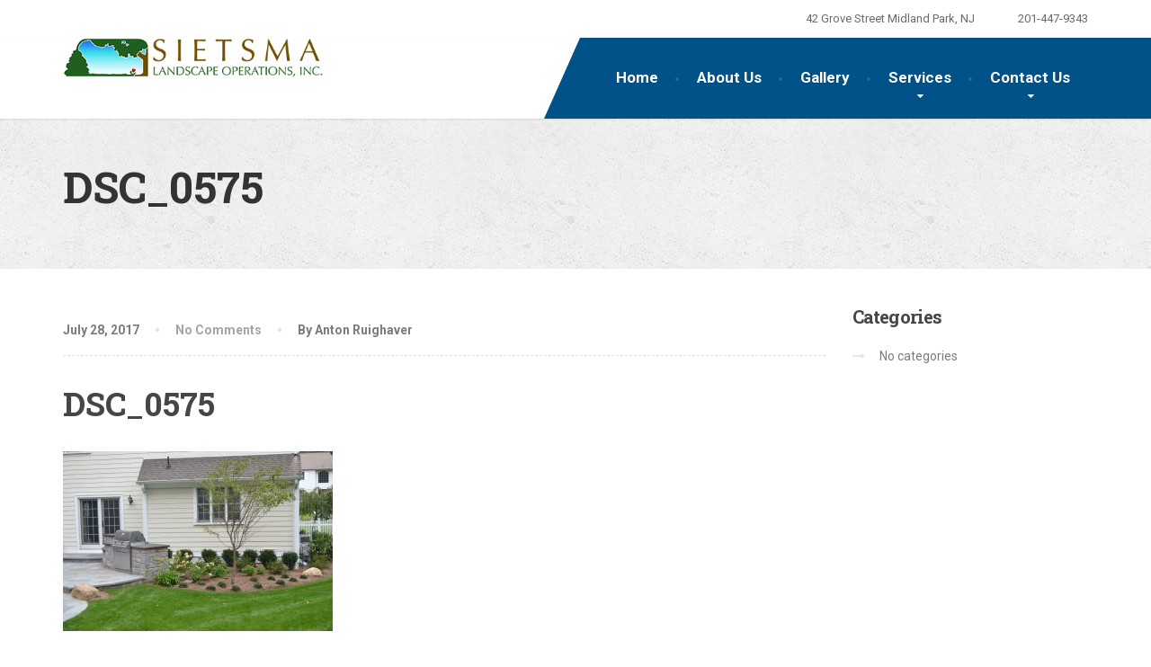

--- FILE ---
content_type: text/html; charset=UTF-8
request_url: https://sietsmalandscape.com/gallery/landscape-services/dsc_0575/
body_size: 49459
content:
<!DOCTYPE html>
<html lang="en-US">
<head>
<meta charset="UTF-8">
<meta name="viewport" content="width=device-width, initial-scale=1.0">
	<script src="https://kit.fontawesome.com/b8de461b40.js" crossorigin="anonymous"></script>
<link rel="pingback" href="https://sietsmalandscape.com/xmlrpc.php">

<!-- HTML5 shim and Respond.js for IE8 support of HTML5 elements and media queries -->
<!--[if lt IE 9]>
  <script src="https://oss.maxcdn.com/html5shiv/3.7.2/html5shiv.min.js"></script>
  <script src="https://oss.maxcdn.com/respond/1.4.2/respond.min.js"></script>
<![endif]-->

<meta name='robots' content='index, follow, max-image-preview:large, max-snippet:-1, max-video-preview:-1' />

	<!-- This site is optimized with the Yoast SEO plugin v26.6 - https://yoast.com/wordpress/plugins/seo/ -->
	<title>DSC_0575 - Sietsma Landscape Operations, Inc</title>
	<link rel="canonical" href="https://sietsmalandscape.com/gallery/landscape-services/dsc_0575/" />
	<meta property="og:locale" content="en_US" />
	<meta property="og:type" content="article" />
	<meta property="og:title" content="DSC_0575 - Sietsma Landscape Operations, Inc" />
	<meta property="og:url" content="https://sietsmalandscape.com/gallery/landscape-services/dsc_0575/" />
	<meta property="og:site_name" content="Sietsma Landscape Operations, Inc" />
	<meta property="og:image" content="https://sietsmalandscape.com/gallery/landscape-services/dsc_0575" />
	<meta property="og:image:width" content="1613" />
	<meta property="og:image:height" content="1075" />
	<meta property="og:image:type" content="image/jpeg" />
	<meta name="twitter:card" content="summary_large_image" />
	<script type="application/ld+json" class="yoast-schema-graph">{"@context":"https://schema.org","@graph":[{"@type":"WebPage","@id":"https://sietsmalandscape.com/gallery/landscape-services/dsc_0575/","url":"https://sietsmalandscape.com/gallery/landscape-services/dsc_0575/","name":"DSC_0575 - Sietsma Landscape Operations, Inc","isPartOf":{"@id":"https://sietsmalandscape.com/#website"},"primaryImageOfPage":{"@id":"https://sietsmalandscape.com/gallery/landscape-services/dsc_0575/#primaryimage"},"image":{"@id":"https://sietsmalandscape.com/gallery/landscape-services/dsc_0575/#primaryimage"},"thumbnailUrl":"https://sietsmalandscape.com/wp-content/uploads/2016/12/DSC_0575.jpg","datePublished":"2017-07-28T21:30:09+00:00","breadcrumb":{"@id":"https://sietsmalandscape.com/gallery/landscape-services/dsc_0575/#breadcrumb"},"inLanguage":"en-US","potentialAction":[{"@type":"ReadAction","target":["https://sietsmalandscape.com/gallery/landscape-services/dsc_0575/"]}]},{"@type":"ImageObject","inLanguage":"en-US","@id":"https://sietsmalandscape.com/gallery/landscape-services/dsc_0575/#primaryimage","url":"https://sietsmalandscape.com/wp-content/uploads/2016/12/DSC_0575.jpg","contentUrl":"https://sietsmalandscape.com/wp-content/uploads/2016/12/DSC_0575.jpg","width":1613,"height":1075},{"@type":"BreadcrumbList","@id":"https://sietsmalandscape.com/gallery/landscape-services/dsc_0575/#breadcrumb","itemListElement":[{"@type":"ListItem","position":1,"name":"Home","item":"https://sietsmalandscape.com/"},{"@type":"ListItem","position":2,"name":"Landscape Services","item":"https://sietsmalandscape.com/gallery/landscape-services/"},{"@type":"ListItem","position":3,"name":"DSC_0575"}]},{"@type":"WebSite","@id":"https://sietsmalandscape.com/#website","url":"https://sietsmalandscape.com/","name":"Sietsma Landscape Operations, Inc","description":"","potentialAction":[{"@type":"SearchAction","target":{"@type":"EntryPoint","urlTemplate":"https://sietsmalandscape.com/?s={search_term_string}"},"query-input":{"@type":"PropertyValueSpecification","valueRequired":true,"valueName":"search_term_string"}}],"inLanguage":"en-US"}]}</script>
	<!-- / Yoast SEO plugin. -->


<link rel='dns-prefetch' href='//maps.googleapis.com' />
<link rel='dns-prefetch' href='//fonts.googleapis.com' />
<link rel="alternate" type="application/rss+xml" title="Sietsma Landscape Operations, Inc &raquo; Feed" href="https://sietsmalandscape.com/feed/" />
<link rel="alternate" type="application/rss+xml" title="Sietsma Landscape Operations, Inc &raquo; Comments Feed" href="https://sietsmalandscape.com/comments/feed/" />
<link rel="alternate" type="application/rss+xml" title="Sietsma Landscape Operations, Inc &raquo; DSC_0575 Comments Feed" href="https://sietsmalandscape.com/gallery/landscape-services/dsc_0575/feed/" />
<link rel="alternate" title="oEmbed (JSON)" type="application/json+oembed" href="https://sietsmalandscape.com/wp-json/oembed/1.0/embed?url=https%3A%2F%2Fsietsmalandscape.com%2Fgallery%2Flandscape-services%2Fdsc_0575%2F" />
<link rel="alternate" title="oEmbed (XML)" type="text/xml+oembed" href="https://sietsmalandscape.com/wp-json/oembed/1.0/embed?url=https%3A%2F%2Fsietsmalandscape.com%2Fgallery%2Flandscape-services%2Fdsc_0575%2F&#038;format=xml" />
<style id='wp-img-auto-sizes-contain-inline-css' type='text/css'>
img:is([sizes=auto i],[sizes^="auto," i]){contain-intrinsic-size:3000px 1500px}
/*# sourceURL=wp-img-auto-sizes-contain-inline-css */
</style>
<style id='wp-emoji-styles-inline-css' type='text/css'>

	img.wp-smiley, img.emoji {
		display: inline !important;
		border: none !important;
		box-shadow: none !important;
		height: 1em !important;
		width: 1em !important;
		margin: 0 0.07em !important;
		vertical-align: -0.1em !important;
		background: none !important;
		padding: 0 !important;
	}
/*# sourceURL=wp-emoji-styles-inline-css */
</style>
<link rel='stylesheet' id='wp-block-library-css' href='https://sietsmalandscape.com/wp-includes/css/dist/block-library/style.min.css?ver=6.9' type='text/css' media='all' />
<style id='global-styles-inline-css' type='text/css'>
:root{--wp--preset--aspect-ratio--square: 1;--wp--preset--aspect-ratio--4-3: 4/3;--wp--preset--aspect-ratio--3-4: 3/4;--wp--preset--aspect-ratio--3-2: 3/2;--wp--preset--aspect-ratio--2-3: 2/3;--wp--preset--aspect-ratio--16-9: 16/9;--wp--preset--aspect-ratio--9-16: 9/16;--wp--preset--color--black: #000000;--wp--preset--color--cyan-bluish-gray: #abb8c3;--wp--preset--color--white: #ffffff;--wp--preset--color--pale-pink: #f78da7;--wp--preset--color--vivid-red: #cf2e2e;--wp--preset--color--luminous-vivid-orange: #ff6900;--wp--preset--color--luminous-vivid-amber: #fcb900;--wp--preset--color--light-green-cyan: #7bdcb5;--wp--preset--color--vivid-green-cyan: #00d084;--wp--preset--color--pale-cyan-blue: #8ed1fc;--wp--preset--color--vivid-cyan-blue: #0693e3;--wp--preset--color--vivid-purple: #9b51e0;--wp--preset--gradient--vivid-cyan-blue-to-vivid-purple: linear-gradient(135deg,rgb(6,147,227) 0%,rgb(155,81,224) 100%);--wp--preset--gradient--light-green-cyan-to-vivid-green-cyan: linear-gradient(135deg,rgb(122,220,180) 0%,rgb(0,208,130) 100%);--wp--preset--gradient--luminous-vivid-amber-to-luminous-vivid-orange: linear-gradient(135deg,rgb(252,185,0) 0%,rgb(255,105,0) 100%);--wp--preset--gradient--luminous-vivid-orange-to-vivid-red: linear-gradient(135deg,rgb(255,105,0) 0%,rgb(207,46,46) 100%);--wp--preset--gradient--very-light-gray-to-cyan-bluish-gray: linear-gradient(135deg,rgb(238,238,238) 0%,rgb(169,184,195) 100%);--wp--preset--gradient--cool-to-warm-spectrum: linear-gradient(135deg,rgb(74,234,220) 0%,rgb(151,120,209) 20%,rgb(207,42,186) 40%,rgb(238,44,130) 60%,rgb(251,105,98) 80%,rgb(254,248,76) 100%);--wp--preset--gradient--blush-light-purple: linear-gradient(135deg,rgb(255,206,236) 0%,rgb(152,150,240) 100%);--wp--preset--gradient--blush-bordeaux: linear-gradient(135deg,rgb(254,205,165) 0%,rgb(254,45,45) 50%,rgb(107,0,62) 100%);--wp--preset--gradient--luminous-dusk: linear-gradient(135deg,rgb(255,203,112) 0%,rgb(199,81,192) 50%,rgb(65,88,208) 100%);--wp--preset--gradient--pale-ocean: linear-gradient(135deg,rgb(255,245,203) 0%,rgb(182,227,212) 50%,rgb(51,167,181) 100%);--wp--preset--gradient--electric-grass: linear-gradient(135deg,rgb(202,248,128) 0%,rgb(113,206,126) 100%);--wp--preset--gradient--midnight: linear-gradient(135deg,rgb(2,3,129) 0%,rgb(40,116,252) 100%);--wp--preset--font-size--small: 13px;--wp--preset--font-size--medium: 20px;--wp--preset--font-size--large: 36px;--wp--preset--font-size--x-large: 42px;--wp--preset--spacing--20: 0.44rem;--wp--preset--spacing--30: 0.67rem;--wp--preset--spacing--40: 1rem;--wp--preset--spacing--50: 1.5rem;--wp--preset--spacing--60: 2.25rem;--wp--preset--spacing--70: 3.38rem;--wp--preset--spacing--80: 5.06rem;--wp--preset--shadow--natural: 6px 6px 9px rgba(0, 0, 0, 0.2);--wp--preset--shadow--deep: 12px 12px 50px rgba(0, 0, 0, 0.4);--wp--preset--shadow--sharp: 6px 6px 0px rgba(0, 0, 0, 0.2);--wp--preset--shadow--outlined: 6px 6px 0px -3px rgb(255, 255, 255), 6px 6px rgb(0, 0, 0);--wp--preset--shadow--crisp: 6px 6px 0px rgb(0, 0, 0);}:where(.is-layout-flex){gap: 0.5em;}:where(.is-layout-grid){gap: 0.5em;}body .is-layout-flex{display: flex;}.is-layout-flex{flex-wrap: wrap;align-items: center;}.is-layout-flex > :is(*, div){margin: 0;}body .is-layout-grid{display: grid;}.is-layout-grid > :is(*, div){margin: 0;}:where(.wp-block-columns.is-layout-flex){gap: 2em;}:where(.wp-block-columns.is-layout-grid){gap: 2em;}:where(.wp-block-post-template.is-layout-flex){gap: 1.25em;}:where(.wp-block-post-template.is-layout-grid){gap: 1.25em;}.has-black-color{color: var(--wp--preset--color--black) !important;}.has-cyan-bluish-gray-color{color: var(--wp--preset--color--cyan-bluish-gray) !important;}.has-white-color{color: var(--wp--preset--color--white) !important;}.has-pale-pink-color{color: var(--wp--preset--color--pale-pink) !important;}.has-vivid-red-color{color: var(--wp--preset--color--vivid-red) !important;}.has-luminous-vivid-orange-color{color: var(--wp--preset--color--luminous-vivid-orange) !important;}.has-luminous-vivid-amber-color{color: var(--wp--preset--color--luminous-vivid-amber) !important;}.has-light-green-cyan-color{color: var(--wp--preset--color--light-green-cyan) !important;}.has-vivid-green-cyan-color{color: var(--wp--preset--color--vivid-green-cyan) !important;}.has-pale-cyan-blue-color{color: var(--wp--preset--color--pale-cyan-blue) !important;}.has-vivid-cyan-blue-color{color: var(--wp--preset--color--vivid-cyan-blue) !important;}.has-vivid-purple-color{color: var(--wp--preset--color--vivid-purple) !important;}.has-black-background-color{background-color: var(--wp--preset--color--black) !important;}.has-cyan-bluish-gray-background-color{background-color: var(--wp--preset--color--cyan-bluish-gray) !important;}.has-white-background-color{background-color: var(--wp--preset--color--white) !important;}.has-pale-pink-background-color{background-color: var(--wp--preset--color--pale-pink) !important;}.has-vivid-red-background-color{background-color: var(--wp--preset--color--vivid-red) !important;}.has-luminous-vivid-orange-background-color{background-color: var(--wp--preset--color--luminous-vivid-orange) !important;}.has-luminous-vivid-amber-background-color{background-color: var(--wp--preset--color--luminous-vivid-amber) !important;}.has-light-green-cyan-background-color{background-color: var(--wp--preset--color--light-green-cyan) !important;}.has-vivid-green-cyan-background-color{background-color: var(--wp--preset--color--vivid-green-cyan) !important;}.has-pale-cyan-blue-background-color{background-color: var(--wp--preset--color--pale-cyan-blue) !important;}.has-vivid-cyan-blue-background-color{background-color: var(--wp--preset--color--vivid-cyan-blue) !important;}.has-vivid-purple-background-color{background-color: var(--wp--preset--color--vivid-purple) !important;}.has-black-border-color{border-color: var(--wp--preset--color--black) !important;}.has-cyan-bluish-gray-border-color{border-color: var(--wp--preset--color--cyan-bluish-gray) !important;}.has-white-border-color{border-color: var(--wp--preset--color--white) !important;}.has-pale-pink-border-color{border-color: var(--wp--preset--color--pale-pink) !important;}.has-vivid-red-border-color{border-color: var(--wp--preset--color--vivid-red) !important;}.has-luminous-vivid-orange-border-color{border-color: var(--wp--preset--color--luminous-vivid-orange) !important;}.has-luminous-vivid-amber-border-color{border-color: var(--wp--preset--color--luminous-vivid-amber) !important;}.has-light-green-cyan-border-color{border-color: var(--wp--preset--color--light-green-cyan) !important;}.has-vivid-green-cyan-border-color{border-color: var(--wp--preset--color--vivid-green-cyan) !important;}.has-pale-cyan-blue-border-color{border-color: var(--wp--preset--color--pale-cyan-blue) !important;}.has-vivid-cyan-blue-border-color{border-color: var(--wp--preset--color--vivid-cyan-blue) !important;}.has-vivid-purple-border-color{border-color: var(--wp--preset--color--vivid-purple) !important;}.has-vivid-cyan-blue-to-vivid-purple-gradient-background{background: var(--wp--preset--gradient--vivid-cyan-blue-to-vivid-purple) !important;}.has-light-green-cyan-to-vivid-green-cyan-gradient-background{background: var(--wp--preset--gradient--light-green-cyan-to-vivid-green-cyan) !important;}.has-luminous-vivid-amber-to-luminous-vivid-orange-gradient-background{background: var(--wp--preset--gradient--luminous-vivid-amber-to-luminous-vivid-orange) !important;}.has-luminous-vivid-orange-to-vivid-red-gradient-background{background: var(--wp--preset--gradient--luminous-vivid-orange-to-vivid-red) !important;}.has-very-light-gray-to-cyan-bluish-gray-gradient-background{background: var(--wp--preset--gradient--very-light-gray-to-cyan-bluish-gray) !important;}.has-cool-to-warm-spectrum-gradient-background{background: var(--wp--preset--gradient--cool-to-warm-spectrum) !important;}.has-blush-light-purple-gradient-background{background: var(--wp--preset--gradient--blush-light-purple) !important;}.has-blush-bordeaux-gradient-background{background: var(--wp--preset--gradient--blush-bordeaux) !important;}.has-luminous-dusk-gradient-background{background: var(--wp--preset--gradient--luminous-dusk) !important;}.has-pale-ocean-gradient-background{background: var(--wp--preset--gradient--pale-ocean) !important;}.has-electric-grass-gradient-background{background: var(--wp--preset--gradient--electric-grass) !important;}.has-midnight-gradient-background{background: var(--wp--preset--gradient--midnight) !important;}.has-small-font-size{font-size: var(--wp--preset--font-size--small) !important;}.has-medium-font-size{font-size: var(--wp--preset--font-size--medium) !important;}.has-large-font-size{font-size: var(--wp--preset--font-size--large) !important;}.has-x-large-font-size{font-size: var(--wp--preset--font-size--x-large) !important;}
/*# sourceURL=global-styles-inline-css */
</style>

<style id='classic-theme-styles-inline-css' type='text/css'>
/*! This file is auto-generated */
.wp-block-button__link{color:#fff;background-color:#32373c;border-radius:9999px;box-shadow:none;text-decoration:none;padding:calc(.667em + 2px) calc(1.333em + 2px);font-size:1.125em}.wp-block-file__button{background:#32373c;color:#fff;text-decoration:none}
/*# sourceURL=/wp-includes/css/classic-themes.min.css */
</style>
<link rel='stylesheet' id='contact-form-7-css' href='https://sietsmalandscape.com/wp-content/plugins/contact-form-7/includes/css/styles.css?ver=6.1.4' type='text/css' media='all' />
<link rel='stylesheet' id='essential-grid-plugin-settings-css' href='https://sietsmalandscape.com/wp-content/plugins/essential-grid/public/assets/css/settings.css?ver=2.1.0.2' type='text/css' media='all' />
<link rel='stylesheet' id='tp-open-sans-css' href='https://fonts.googleapis.com/css?family=Open+Sans%3A300%2C400%2C600%2C700%2C800&#038;ver=6.9' type='text/css' media='all' />
<link rel='stylesheet' id='tp-raleway-css' href='https://fonts.googleapis.com/css?family=Raleway%3A100%2C200%2C300%2C400%2C500%2C600%2C700%2C800%2C900&#038;ver=6.9' type='text/css' media='all' />
<link rel='stylesheet' id='tp-droid-serif-css' href='https://fonts.googleapis.com/css?family=Droid+Serif%3A400%2C700&#038;ver=6.9' type='text/css' media='all' />
<link rel='stylesheet' id='parent-style-css' href='https://sietsmalandscape.com/wp-content/themes/Sietsma-WP-Theme/style.css?ver=6.9' type='text/css' media='all' />
<link rel='stylesheet' id='thelandscaper-main-css' href='https://sietsmalandscape.com/wp-content/themes/Sietsma-WP-Theme-Child/style.css?ver=1.0' type='text/css' media='all' />
<link rel='stylesheet' id='thelandscaper-fonts-css' href='//fonts.googleapis.com/css?family=Roboto+Slab%3A400%2C700%7CRoboto%3A400%2C700%26subset%3Dlatin%2Clatin-ext' type='text/css' media='all' />
<link rel='stylesheet' id='fancybox-css' href='https://sietsmalandscape.com/wp-content/plugins/easy-fancybox/fancybox/1.5.4/jquery.fancybox.min.css?ver=6.9' type='text/css' media='screen' />
<style id='fancybox-inline-css' type='text/css'>
#fancybox-outer{background:#ffffff}#fancybox-content{background:#ffffff;border-color:#ffffff;color:#000000;}#fancybox-title,#fancybox-title-float-main{color:#fff}
/*# sourceURL=fancybox-inline-css */
</style>
<script type="text/javascript" src="https://sietsmalandscape.com/wp-content/themes/Sietsma-WP-Theme/assets/js/modernizr-custom.js?ver=6.9" id="thelandscaper-modernizr-js"></script>
<script type="text/javascript" src="https://sietsmalandscape.com/wp-content/themes/Sietsma-WP-Theme/assets/js/respimage.min.js?ver=1.2.0" id="thelandscaper-respimg-js"></script>
<script type="text/javascript" src="https://maps.googleapis.com/maps/api/js?key=AIzaSyBbkPecbtvWRhtkWWuy9w76ZOseumO3bSU&amp;ver=1" id="thelandscaper-maps-js"></script>
<script type="text/javascript" src="https://sietsmalandscape.com/wp-includes/js/jquery/jquery.min.js?ver=3.7.1" id="jquery-core-js"></script>
<script type="text/javascript" src="https://sietsmalandscape.com/wp-includes/js/jquery/jquery-migrate.min.js?ver=3.4.1" id="jquery-migrate-js"></script>
<link rel="https://api.w.org/" href="https://sietsmalandscape.com/wp-json/" /><link rel="alternate" title="JSON" type="application/json" href="https://sietsmalandscape.com/wp-json/wp/v2/media/7340" /><link rel="EditURI" type="application/rsd+xml" title="RSD" href="https://sietsmalandscape.com/xmlrpc.php?rsd" />
<meta name="generator" content="WordPress 6.9" />
<link rel='shortlink' href='https://sietsmalandscape.com/?p=7340' />
<style id="customizer-css" type="text/css">.header .navigation .navbar-brand img { margin-top: 0px;}@media (max-width: 992px) {.main-navigation li a {color: #ffffff;border-color: #0a5c93;background-color: #005289;}.main-navigation li .sub-menu li a {color: #ffffff;background-color: #006aa8;}.header { background-color: #ffffff;}}@media (max-width: 992px) { .topbar { background-color: #ffffff; }}.topbar,.topbar a,.topbar .tagline,.topbar .widget-icon-box .title,.topbar .widget-icon-box .subtitle { color: #6b6b6b;}.topbar .fa,.topbar .widget-icon-box .fa,.topbar .widget-social-icons a {color: #525252;}.topbar .widget-icon-box:hover .fa,.topbar .widget-social-icons a:hover .fa,.topbar .menu > li.menu-item-has-children:hover > a {color: #ffffff;}@media (min-width: 992px) {.header { background-color: #ffffff;}.main-navigation::before { border-color: transparent transparent transparent #ffffff;}.navigation {background-color: #ffffff;}.main-navigation,.header.header-wide .main-navigation::after {background-color: #005289;}.main-navigation li a {color: #ffffff;}.main-navigation li .sub-menu li a {color: #d6d6d6;background-color: #006aa8;}.main-navigation li .sub-menu li:hover > a {color: #ffffff;background-color: #00619f;border-bottom-color: #00619f;}.main-navigation>li:hover>a::after,.main-navigation>li:focus>a::after,.main-navigation>li.current-menu-item>a::after,.main-navigation>li.current-menu-item>a:hover::after,.main-navigation>li.current-menu-parent>a::after,.main-navigation>li.current-menu-parent>a:hover::after,.navigation ul>li>a::before {background-color: #196ba2;}}.page-header {text-align: left;background-color: #f2f2f2;background-image: url('https://sietsmalandscape.com/wp-content/themes/Sietsma-WP-Theme/assets/images/texture_1.png');}.page-header .main-title { color: #333333; }.page-header .sub-title { color: #999999; }.breadcrumbs { text-align: left; }.breadcrumbs a { color: #a5a5a5; }.breadcrumbs a:hover { color: #9b9b9b; }.breadcrumbs span>span { color: #23408f; }a,.dropcap,.post-item .title > a:hover,.testimonials .testimonial .author-location,.post .post-left-meta .box.date .day,.post .post-title a:hover,.w-footer .icon-box .fa,.content .icon-box .fa,.opening-times ul li.today,.social-icons a,.wpcf7 span,.testimonials .testimonial-person .testimonial-location,.panel-group .accordion-toggle:hover,.panel-group .accordion-toggle::before { color: #005289;}.jumbotron.carousel .carousel-topheading { color: #3486bd; }.w-footer .icon-box:hover .fa,.content .icon-box:hover .fa,a:hover,a:focus,a:active { color: #00487f; }.counter.count-box .count-icon .fa,.carousel-indicators li.active,.qt-table thead td,.opening-times ul span.right.label { background-color: #005289; }.client-logos img:hover,.cta-button:hover,.brochure-box:hover,.carousel-indicators li.active,.wpcf7-text:focus,.wpcf7-textarea:focus,.comment-form .comment-form-author input:focus,.comment-form .comment-form-email input:focus,.comment-form .comment-form-url input:focus,.comment-form .comment-form-comment textarea:focus { border-color: #005289; }.counter.count-box .count-icon .fa::after { border-top-color: #005289;}.counter.count-box:hover .count-icon .fa { background-color: #00487f;}.counter.count-box:hover .count-icon .fa::after { border-top-color: #00487f;}.btn-primary,.btn-primary:active,.btn-primary:focus,.btn-primary:active:focus,.btn-primary:hover,.wpcf7-submit,span.wpcf7-list-item,button,.navbar-toggle,input[type='button'],input[type='reset'],input[type='submit'],.jumbotron .carousel-indicators li.active,.post-item .vertical-center span,.post-item .label-wrap .label,.testimonials .testimonial-control,.testimonials .testimonial-control:first-of-type::before,.testimonials .testimonial-control:last-of-type::before,.cta-button,.brochure-box,.project-navigation a,.pagination a.current,.pagination span.current,.sidebar .widget.widget_nav_menu .menu li:hover,.sidebar .widget.widget_nav_menu .menu li.current-menu-item a,.sidebar .widget.widget_nav_menu .menu li a:hover,.panel-group .panel .panel-heading .accordion-toggle[aria-expanded="true"] { background-color: #006aa8; color: #ffffff;}.btn-primary:hover,.wpcf7-submit:hover,span.wpcf7-list-item:hover,button:hover,input[type='button']:hover,input[type='reset']:hover,input[type='submit']:hover,.post-item .vertical-center span:hover,.post-item .label-wrap .label:hover,.testimonials .testimonial-control:hover,.testimonials .testimonial-control:first-of-type:hover::before,.testimonials .testimonial-control:last-of-type:hover::before,.project-navigation a:hover,.pagination a:hover,.project-navigation a:focus { background-color: #00609e;color: #ffffff;}.woocommerce nav.woocommerce-pagination ul li span.current,.jumbotron .carousel-indicators li.active { border-color: #006aa8;}.post-item .label-wrap .label::after { border-top-color: #006aa8;}.pagination a:hover,span.wpcf7-list-item { border-color: #00609e;}.post-item .label-wrap .label:hover::after { border-top-color: #00609e; }body, .content a.icon-box .subtitle { color: #7c7c7c; }.widget-title { color: #005289; }.content .widget-title span.light { color: #a0a0a0; }.content .widget-title, .custom-title, .project-navigation, .post-meta-data { border-style: dashed; }.main-footer { background-color: ; background-image: url(''); }.main-footer, .main-footer p, .main-footer .widget_nav_menu ul>li>a { color: #757575; }.footer .widget-title { color: #ffffff; }.bottom-footer { background-color: #292929; }.bottom-footer p { color: #777777; }.bottom-footer a { color: #e4e4e4; }.bottom-footer a:hover { color: #ffffff; }.layout-boxed { background-color: #ffffff; };</style>
  
 <!-- Global site tag (gtag.js) - Google Analytics -->
<script async src="https://www.googletagmanager.com/gtag/js?id=UA-132924631-1"></script>
<script>
  window.dataLayer = window.dataLayer || [];
  function gtag(){dataLayer.push(arguments);}
  gtag('js', new Date());

  gtag('config', 'UA-132924631-1');
</script>
  
  
  <!--<link rel="stylesheet" href="https://sietsmalandscape.com/dev/wp-content/themes/Sietsma-WP-Theme-Child/font-awesome-4.7.0/css/font-awesome.min.css">  -->

<!-- Facebook Pixel Code -->
<script>
  !function(f,b,e,v,n,t,s)
  {if(f.fbq)return;n=f.fbq=function(){n.callMethod?
  n.callMethod.apply(n,arguments):n.queue.push(arguments)};
  if(!f._fbq)f._fbq=n;n.push=n;n.loaded=!0;n.version='2.0';
  n.queue=[];t=b.createElement(e);t.async=!0;
  t.src=v;s=b.getElementsByTagName(e)[0];
  s.parentNode.insertBefore(t,s)}(window, document,'script',
  'https://connect.facebook.net/en_US/fbevents.js');
  fbq('init', '394665911096646');
  fbq('track', 'PageView');
</script>
<noscript><img height="1" width="1" style="display:none"
  src="https://www.facebook.com/tr?id=394665911096646&ev=PageView&noscript=1"
/></noscript>
<!-- End Facebook Pixel Code -->

  
</head>

<body class="attachment wp-singular attachment-template-default single single-attachment postid-7340 attachmentid-7340 attachment-jpeg wp-theme-Sietsma-WP-Theme wp-child-theme-Sietsma-WP-Theme-Child fixed-navigation header-wide">
 

<div class="layout-boxed">
	
<header class="header header-wide">

			<div class="topbar hidden-xs">
			<div class="container">
				<span class="tagline"></span>
									<div class="widgets">
						<div class="widget widget-icon-box">				<div class="icon-box icon-small">
								<i class="fa fa-home"></i>
					<h6 class="title">42 Grove Street Midland Park, NJ</h6>
								</div>

			</div><div class="widget widget-icon-box">				<a class="icon-box icon-small" href="tel:201-447-9343" >
								<i class="fa fa-phone"></i>
					<h6 class="title">201-447-9343</h6>
								</a>

			</div>					</div>
						    </div>
		</div>
				
	<nav class="navigation" aria-label="Main Menu">
		<div class="container">
			
			<div class="navbar-header">

				<button type="button" class="navbar-toggle collapsed" data-toggle="collapse" data-target="#navbar" aria-expanded="false" aria-controls="navbar">
					<span class="navbar-toggle-text">MENU</span>
					<span class="navbar-toggle-icon">
						<span class="icon-bar"></span>
						<span class="icon-bar"></span>
						<span class="icon-bar"></span>
					</span>
				</button>

				<a href="https://sietsmalandscape.com/" title="Sietsma Landscape Operations, Inc" class="navbar-brand">
												<img src="https://sietsmalandscape.com/wp-content/uploads/2016/12/Logo-395x60.png" srcset="https://sietsmalandscape.com/wp-content/uploads/2016/12/Logo-395x60.png, https://sietsmalandscape.com/wp-content/uploads/2016/12/Logo-790x120.png 2x" alt="Sietsma Landscape Operations, Inc" />
										</a>
			</div>

			<div id="navbar" class="collapse navbar-collapse">
									<ul id="menu-demo-menu" class="main-navigation" role="menubar"><li id="menu-item-6994" class="menu-item menu-item-type-post_type menu-item-object-page menu-item-home menu-item-6994"><a href="https://sietsmalandscape.com/">Home</a></li>
<li id="menu-item-6993" class="menu-item menu-item-type-post_type menu-item-object-page menu-item-6993"><a href="https://sietsmalandscape.com/about-us/">About Us</a></li>
<li id="menu-item-7068" class="menu-item menu-item-type-post_type menu-item-object-page menu-item-7068"><a href="https://sietsmalandscape.com/gallery/">Gallery</a></li>
<li id="menu-item-7200" class="menu-item menu-item-type-post_type menu-item-object-page menu-item-has-children menu-item-7200" aria-haspopup="true" aria-expanded="false" tabindex="0"><a href="https://sietsmalandscape.com/services/">Services</a>
<ul class="sub-menu" role="menu">
	<li id="menu-item-7258" class="menu-item menu-item-type-custom menu-item-object-custom menu-item-has-children menu-item-7258" aria-haspopup="true" aria-expanded="false" tabindex="0"><a href="#">Landscape Design &#038; Build</a>
	<ul class="sub-menu" role="menu">
		<li id="menu-item-6969" class="menu-item menu-item-type-post_type menu-item-object-page menu-item-6969"><a href="https://sietsmalandscape.com/services/in-house-design/">In-House Design</a></li>
		<li id="menu-item-6967" class="menu-item menu-item-type-post_type menu-item-object-page menu-item-6967"><a href="https://sietsmalandscape.com/services/stone-and-hardscaping/">Custom Stonework &#038; Hardscape</a></li>
		<li id="menu-item-6972" class="menu-item menu-item-type-post_type menu-item-object-page menu-item-6972"><a href="https://sietsmalandscape.com/services/planting/">Planting</a></li>
		<li id="menu-item-6970" class="menu-item menu-item-type-post_type menu-item-object-page menu-item-6970"><a href="https://sietsmalandscape.com/services/lawns/">New Lawns &#8211; Seed, Sod &#038; Hydroseed</a></li>
	</ul>
</li>
	<li id="menu-item-6971" class="menu-item menu-item-type-post_type menu-item-object-page menu-item-6971"><a href="https://sietsmalandscape.com/services/maintenance/">Maintenance</a></li>
	<li id="menu-item-6968" class="menu-item menu-item-type-post_type menu-item-object-page menu-item-6968"><a href="https://sietsmalandscape.com/services/irrigation-lighting/">Irrigation &#038; Lighting</a></li>
	<li id="menu-item-7243" class="menu-item menu-item-type-post_type menu-item-object-page menu-item-7243"><a href="https://sietsmalandscape.com/services/commercial-snow-removal/">Commercial Snow Removal</a></li>
</ul>
</li>
<li id="menu-item-6995" class="menu-item menu-item-type-post_type menu-item-object-page menu-item-has-children menu-item-6995" aria-haspopup="true" aria-expanded="false" tabindex="0"><a href="https://sietsmalandscape.com/contact-us/">Contact Us</a>
<ul class="sub-menu" role="menu">
	<li id="menu-item-7554" class="menu-item menu-item-type-post_type menu-item-object-page menu-item-7554"><a href="https://sietsmalandscape.com/join-our-team-at-sietsma/">Join Our Team</a></li>
</ul>
</li>
</ul>							</div>
		</div>
	</nav>

</header>

<!-- Sticky-offset for the sticky navigation -->
<div class="sticky-offset"></div>	<div class="page-header" style="">
		<div class="container">
			<div class="row">
				<div class="col-xs-12">

					
											<h2 class="main-title"style="">DSC_0575</h2>
					
					
				</div>

			</div>
		</div>
	</div>

<div class="content">
	<div class="container">
		<div class="row">
			<main class="col-xs-12 col-md-9">

				
					<article class="post-inner post-7340 attachment type-attachment status-inherit hentry">
						
												
													<div class="post-meta-data">
								<time datetime="2017-07-28T21:30:09+00:00" class="date">July 28, 2017</time>
								<span class="round-divider"></span>
								<a href="https://sietsmalandscape.com/gallery/landscape-services/dsc_0575/#respond">No Comments</a>
								<span class="round-divider"></span>
								<span class="author">By Anton Ruighaver</span>
																							</div>
						
						<h1 class="post-title">DSC_0575</h1>
						
						<div class="post-content">
							<p class="attachment"><a href='https://sietsmalandscape.com/wp-content/uploads/2016/12/DSC_0575.jpg'><img fetchpriority="high" decoding="async" width="300" height="200" src="https://sietsmalandscape.com/wp-content/uploads/2016/12/DSC_0575-300x200.jpg" class="attachment-medium size-medium" alt="" srcset="https://sietsmalandscape.com/wp-content/uploads/2016/12/DSC_0575-300x200.jpg 300w, https://sietsmalandscape.com/wp-content/uploads/2016/12/DSC_0575-768x512.jpg 768w, https://sietsmalandscape.com/wp-content/uploads/2016/12/DSC_0575-1024x682.jpg 1024w, https://sietsmalandscape.com/wp-content/uploads/2016/12/DSC_0575-360x240.jpg 360w, https://sietsmalandscape.com/wp-content/uploads/2016/12/DSC_0575-850x567.jpg 850w, https://sietsmalandscape.com/wp-content/uploads/2016/12/DSC_0575.jpg 1613w" sizes="(max-width: 300px) 100vw, 300px" /></a></p>
						</div>

						<div class="clearfix"></div>
						
						
							<div class="social-sharing-buttons">
								<span data-toggle="tooltip" data-original-title="Share"><i class="fa fa-share-alt"></i></span>
																	<a class="twitter" href="http://twitter.com/intent/tweet/?text=DSC_0575&url=https://sietsmalandscape.com/gallery/landscape-services/dsc_0575/" title="DSC_0575" onclick="window.open(this.href, 'newwindow', 'width=700,height=450'); return false;">Twitter</a>
																									<a class="facebook" href="http://www.facebook.com/sharer/sharer.php?u=https://sietsmalandscape.com/gallery/landscape-services/dsc_0575/" title="DSC_0575" onclick="window.open(this.href, 'newwindow', 'width=700,height=450'); return false;">Facebook</a>
																									<a class="gplus" href="http://plus.google.com/share?url=https://sietsmalandscape.com/gallery/landscape-services/dsc_0575/" title="DSC_0575" onclick="window.open(this.href, 'newwindow', 'width=700,height=450'); return false;">Google+</a>
																									<a class="linkedin" href="http://www.linkedin.com/shareArticle?mini=true&url=https://sietsmalandscape.com/gallery/landscape-services/dsc_0575/&title=DSC_0575" title="DSC_0575" onclick="window.open(this.href, 'newwindow', 'width=700,height=450'); return false;">LinkedIn</a>
																<div class="clear"></div>
							</div>
						
						<!-- Multi Page in One Post -->
						
													
 <div id="comments" class="comments-area">
	
	
		<div id="respond" class="comment-respond">
		<h3 id="reply-title" class="comment-reply-title">Leave a Reply <small><a rel="nofollow" id="cancel-comment-reply-link" href="/gallery/landscape-services/dsc_0575/#respond" style="display:none;">Cancel reply</a></small></h3><p class="must-log-in">You must be <a href="https://sietsmalandscape.com/wp-login.php?redirect_to=https%3A%2F%2Fsietsmalandscape.com%2Fgallery%2Flandscape-services%2Fdsc_0575%2F">logged in</a> to post a comment.</p>	</div><!-- #respond -->
	</div>											</article>

							</main>

							<div class="col-xs-12 col-md-3 ">
					<aside class="sidebar widget-area">
													<div class="widget widget_categories"><h6 class="widget-title"><span class="light">Categories</span></h6>
			<ul>
				<li class="cat-item-none">No categories</li>			</ul>

			</div>											</aside>
				</div>
			
		</div>
	</div>
</div>


<footer class="footer">

			<div class="main-footer">
			<div class="container">
				<div class="row">
					<div class="col-xs-12 col-md-4"><div class="widget w-footer widget_black_studio_tinymce"><h6 class="widget-title"><span class="light">About</span> Us</h6><div class="textwidget"><p class="p1"><span class="s1">Sietsma Landscape is a family owned and operated business that has been a trusted name in Bergen and Passaic counties for 30 years.<span class="Apple-converted-space">  </span>Founder and President, Glenn Sietsma, established Sietsma Landscape, Inc. in Midland Park in 1987.<span class="Apple-converted-space">  </span>Glenn started the company with his wife and one truck. Today, Sietsma now employs over 50 people and has expanded its operations to be able to accommodate all of your landscape needs.<span class="Apple-converted-space">  </span>While the company continues to grow each year, we have always maintained that small hands on feel. <span class="Apple-converted-space">  </span>We have earned the trust of our employees and customers, take pride in our many long term relationships, and value each and every client we work with. </span></p></div></div></div><div class="col-xs-12 col-md-4"><div class="widget w-footer widget-social-icons">
		 	<div class="social-icons">
									<a href="https://www.facebook.com/SietsmaLandscape/" target="_blank">
						<i class="fa fa-facebook"></i>
					</a>
				
				
									<a href="https://plus.google.com/102005099545788275626" target="_blank">
						<i class="fa-brands fa-google-plus-g"></i>
					</a>
				
								
									<a href="https://www.youtube.com/user/lawnrenovations" target="_blank">
						<i class="fa fa-youtube-play"></i>
					</a>
								
								
				
									<a href="https://www.pinterest.com/lawnrenovations/" target="_blank">
							
<i class="fa fa-pinterest"></i>
					</a>
				
				
									<a href="http://www.houzz.com/pro/sietsmalandscapeinc/sietsma-landscape-operations-inc" target="_blank">
						<i class="fa fa-houzz"></i>
					</a>
							</div>

			</div></div><div class="col-xs-12 col-md-4"><div class="widget w-footer widget_nav_menu"><div class="menu-demo-menu-container"><ul id="menu-demo-menu-1" class="menu"><li class="menu-item menu-item-type-post_type menu-item-object-page menu-item-home menu-item-6994"><a href="https://sietsmalandscape.com/">Home</a></li>
<li class="menu-item menu-item-type-post_type menu-item-object-page menu-item-6993"><a href="https://sietsmalandscape.com/about-us/">About Us</a></li>
<li class="menu-item menu-item-type-post_type menu-item-object-page menu-item-7068"><a href="https://sietsmalandscape.com/gallery/">Gallery</a></li>
<li class="menu-item menu-item-type-post_type menu-item-object-page menu-item-has-children menu-item-7200"><a href="https://sietsmalandscape.com/services/">Services</a>
<ul class="sub-menu">
	<li class="menu-item menu-item-type-custom menu-item-object-custom menu-item-has-children menu-item-7258"><a href="#">Landscape Design &#038; Build</a>
	<ul class="sub-menu">
		<li class="menu-item menu-item-type-post_type menu-item-object-page menu-item-6969"><a href="https://sietsmalandscape.com/services/in-house-design/">In-House Design</a></li>
		<li class="menu-item menu-item-type-post_type menu-item-object-page menu-item-6967"><a href="https://sietsmalandscape.com/services/stone-and-hardscaping/">Custom Stonework &#038; Hardscape</a></li>
		<li class="menu-item menu-item-type-post_type menu-item-object-page menu-item-6972"><a href="https://sietsmalandscape.com/services/planting/">Planting</a></li>
		<li class="menu-item menu-item-type-post_type menu-item-object-page menu-item-6970"><a href="https://sietsmalandscape.com/services/lawns/">New Lawns &#8211; Seed, Sod &#038; Hydroseed</a></li>
	</ul>
</li>
	<li class="menu-item menu-item-type-post_type menu-item-object-page menu-item-6971"><a href="https://sietsmalandscape.com/services/maintenance/">Maintenance</a></li>
	<li class="menu-item menu-item-type-post_type menu-item-object-page menu-item-6968"><a href="https://sietsmalandscape.com/services/irrigation-lighting/">Irrigation &#038; Lighting</a></li>
	<li class="menu-item menu-item-type-post_type menu-item-object-page menu-item-7243"><a href="https://sietsmalandscape.com/services/commercial-snow-removal/">Commercial Snow Removal</a></li>
</ul>
</li>
<li class="menu-item menu-item-type-post_type menu-item-object-page menu-item-has-children menu-item-6995"><a href="https://sietsmalandscape.com/contact-us/">Contact Us</a>
<ul class="sub-menu">
	<li class="menu-item menu-item-type-post_type menu-item-object-page menu-item-7554"><a href="https://sietsmalandscape.com/join-our-team-at-sietsma/">Join Our Team</a></li>
</ul>
</li>
</ul></div></div></div>				</div>
			</div>
		</div>
	
	<div class="bottom-footer">
		<div class="container">
			<div class="row">
				<div class="col-xs-12 col-md-4">
					<div class="bottom-left">
						<p>© 2017 Sietsma Landscape Operations, Inc.</p>
					</div>
				</div>
				<div class="col-xs-12 col-md-4">
					<div class="bottom-middle">
						<p></p>
					</div>
				</div>
				<div class="col-xs-12 col-md-4">
					<div class="bottom-right">
						<p>BIG Enough to SERVE, Small Enough to CARE</p>
					</div>
				</div>
			</div>
		</div>
	</div>

			<a class="scrollToTop" href="#">
			<i class="fa fa-angle-up"></i>
		</a>
	
</footer>

</div><!-- end layout boxed wrapper -->

<script type="speculationrules">
{"prefetch":[{"source":"document","where":{"and":[{"href_matches":"/*"},{"not":{"href_matches":["/wp-*.php","/wp-admin/*","/wp-content/uploads/*","/wp-content/*","/wp-content/plugins/*","/wp-content/themes/Sietsma-WP-Theme-Child/*","/wp-content/themes/Sietsma-WP-Theme/*","/*\\?(.+)"]}},{"not":{"selector_matches":"a[rel~=\"nofollow\"]"}},{"not":{"selector_matches":".no-prefetch, .no-prefetch a"}}]},"eagerness":"conservative"}]}
</script>
<script type="text/javascript" src="https://sietsmalandscape.com/wp-includes/js/dist/hooks.min.js?ver=dd5603f07f9220ed27f1" id="wp-hooks-js"></script>
<script type="text/javascript" src="https://sietsmalandscape.com/wp-includes/js/dist/i18n.min.js?ver=c26c3dc7bed366793375" id="wp-i18n-js"></script>
<script type="text/javascript" id="wp-i18n-js-after">
/* <![CDATA[ */
wp.i18n.setLocaleData( { 'text direction\u0004ltr': [ 'ltr' ] } );
//# sourceURL=wp-i18n-js-after
/* ]]> */
</script>
<script type="text/javascript" src="https://sietsmalandscape.com/wp-content/plugins/contact-form-7/includes/swv/js/index.js?ver=6.1.4" id="swv-js"></script>
<script type="text/javascript" id="contact-form-7-js-before">
/* <![CDATA[ */
var wpcf7 = {
    "api": {
        "root": "https:\/\/sietsmalandscape.com\/wp-json\/",
        "namespace": "contact-form-7\/v1"
    }
};
//# sourceURL=contact-form-7-js-before
/* ]]> */
</script>
<script type="text/javascript" src="https://sietsmalandscape.com/wp-content/plugins/contact-form-7/includes/js/index.js?ver=6.1.4" id="contact-form-7-js"></script>
<script type="text/javascript" src="https://sietsmalandscape.com/wp-includes/js/underscore.min.js?ver=1.13.7" id="underscore-js"></script>
<script type="text/javascript" id="thelandscaper-main-js-extra">
/* <![CDATA[ */
var TheLandscaper = {"themePath":"https://sietsmalandscape.com/wp-content/themes/Sietsma-WP-Theme"};
//# sourceURL=thelandscaper-main-js-extra
/* ]]> */
</script>
<script type="text/javascript" src="https://sietsmalandscape.com/wp-content/themes/Sietsma-WP-Theme/assets/js/main.min.js?ver=1.0" id="thelandscaper-main-js"></script>
<script type="text/javascript" src="https://sietsmalandscape.com/wp-includes/js/comment-reply.min.js?ver=6.9" id="comment-reply-js" async="async" data-wp-strategy="async" fetchpriority="low"></script>
<script type="text/javascript" src="https://sietsmalandscape.com/wp-content/plugins/easy-fancybox/vendor/purify.min.js?ver=6.9" id="fancybox-purify-js"></script>
<script type="text/javascript" id="jquery-fancybox-js-extra">
/* <![CDATA[ */
var efb_i18n = {"close":"Close","next":"Next","prev":"Previous","startSlideshow":"Start slideshow","toggleSize":"Toggle size"};
//# sourceURL=jquery-fancybox-js-extra
/* ]]> */
</script>
<script type="text/javascript" src="https://sietsmalandscape.com/wp-content/plugins/easy-fancybox/fancybox/1.5.4/jquery.fancybox.min.js?ver=6.9" id="jquery-fancybox-js"></script>
<script type="text/javascript" id="jquery-fancybox-js-after">
/* <![CDATA[ */
var fb_timeout, fb_opts={'autoScale':true,'showCloseButton':true,'width':560,'height':340,'margin':20,'pixelRatio':'false','padding':10,'centerOnScroll':false,'enableEscapeButton':true,'speedIn':300,'speedOut':300,'overlayShow':true,'hideOnOverlayClick':true,'overlayColor':'#000','overlayOpacity':0.6,'minViewportWidth':320,'minVpHeight':320,'disableCoreLightbox':'true','enableBlockControls':'true','fancybox_openBlockControls':'true' };
if(typeof easy_fancybox_handler==='undefined'){
var easy_fancybox_handler=function(){
jQuery([".nolightbox","a.wp-block-file__button","a.pin-it-button","a[href*='pinterest.com\/pin\/create']","a[href*='facebook.com\/share']","a[href*='twitter.com\/share']"].join(',')).addClass('nofancybox');
jQuery('a.fancybox-close').on('click',function(e){e.preventDefault();jQuery.fancybox.close()});
/* IMG */
						var unlinkedImageBlocks=jQuery(".wp-block-image > img:not(.nofancybox,figure.nofancybox>img)");
						unlinkedImageBlocks.wrap(function() {
							var href = jQuery( this ).attr( "src" );
							return "<a href='" + href + "'></a>";
						});
var fb_IMG_select=jQuery('a[href*=".jpg" i]:not(.nofancybox,li.nofancybox>a,figure.nofancybox>a),area[href*=".jpg" i]:not(.nofancybox),a[href*=".png" i]:not(.nofancybox,li.nofancybox>a,figure.nofancybox>a),area[href*=".png" i]:not(.nofancybox),a[href*=".webp" i]:not(.nofancybox,li.nofancybox>a,figure.nofancybox>a),area[href*=".webp" i]:not(.nofancybox),a[href*=".jpeg" i]:not(.nofancybox,li.nofancybox>a,figure.nofancybox>a),area[href*=".jpeg" i]:not(.nofancybox)');
fb_IMG_select.addClass('fancybox image');
var fb_IMG_sections=jQuery('.gallery,.wp-block-gallery,.tiled-gallery,.wp-block-jetpack-tiled-gallery,.ngg-galleryoverview,.ngg-imagebrowser,.nextgen_pro_blog_gallery,.nextgen_pro_film,.nextgen_pro_horizontal_filmstrip,.ngg-pro-masonry-wrapper,.ngg-pro-mosaic-container,.nextgen_pro_sidescroll,.nextgen_pro_slideshow,.nextgen_pro_thumbnail_grid,.tiled-gallery');
fb_IMG_sections.each(function(){jQuery(this).find(fb_IMG_select).attr('rel','gallery-'+fb_IMG_sections.index(this));});
jQuery('a.fancybox,area.fancybox,.fancybox>a').each(function(){jQuery(this).fancybox(jQuery.extend(true,{},fb_opts,{'transition':'elastic','transitionIn':'elastic','transitionOut':'elastic','opacity':false,'hideOnContentClick':false,'titleShow':true,'titlePosition':'over','titleFromAlt':true,'showNavArrows':true,'enableKeyboardNav':true,'cyclic':false,'mouseWheel':'true','changeSpeed':250,'changeFade':300}))});
};};
jQuery(easy_fancybox_handler);jQuery(document).on('post-load',easy_fancybox_handler);

//# sourceURL=jquery-fancybox-js-after
/* ]]> */
</script>
<script type="text/javascript" src="https://sietsmalandscape.com/wp-content/plugins/easy-fancybox/vendor/jquery.easing.min.js?ver=1.4.1" id="jquery-easing-js"></script>
<script type="text/javascript" src="https://sietsmalandscape.com/wp-content/plugins/easy-fancybox/vendor/jquery.mousewheel.min.js?ver=3.1.13" id="jquery-mousewheel-js"></script>
<script type="text/javascript" src="https://sietsmalandscape.com/wp-content/themes/Sietsma-WP-Theme/assets/js/widgets/jquery.waypoints.min.js?ver=3.1.1" id="thelandscaper-waypoints-js"></script>
<script type="text/javascript" src="https://sietsmalandscape.com/wp-content/themes/Sietsma-WP-Theme/assets/js/widgets/countbox.js?ver=6.9" id="thelandscaper-countbox-js"></script>
<script id="wp-emoji-settings" type="application/json">
{"baseUrl":"https://s.w.org/images/core/emoji/17.0.2/72x72/","ext":".png","svgUrl":"https://s.w.org/images/core/emoji/17.0.2/svg/","svgExt":".svg","source":{"concatemoji":"https://sietsmalandscape.com/wp-includes/js/wp-emoji-release.min.js?ver=6.9"}}
</script>
<script type="module">
/* <![CDATA[ */
/*! This file is auto-generated */
const a=JSON.parse(document.getElementById("wp-emoji-settings").textContent),o=(window._wpemojiSettings=a,"wpEmojiSettingsSupports"),s=["flag","emoji"];function i(e){try{var t={supportTests:e,timestamp:(new Date).valueOf()};sessionStorage.setItem(o,JSON.stringify(t))}catch(e){}}function c(e,t,n){e.clearRect(0,0,e.canvas.width,e.canvas.height),e.fillText(t,0,0);t=new Uint32Array(e.getImageData(0,0,e.canvas.width,e.canvas.height).data);e.clearRect(0,0,e.canvas.width,e.canvas.height),e.fillText(n,0,0);const a=new Uint32Array(e.getImageData(0,0,e.canvas.width,e.canvas.height).data);return t.every((e,t)=>e===a[t])}function p(e,t){e.clearRect(0,0,e.canvas.width,e.canvas.height),e.fillText(t,0,0);var n=e.getImageData(16,16,1,1);for(let e=0;e<n.data.length;e++)if(0!==n.data[e])return!1;return!0}function u(e,t,n,a){switch(t){case"flag":return n(e,"\ud83c\udff3\ufe0f\u200d\u26a7\ufe0f","\ud83c\udff3\ufe0f\u200b\u26a7\ufe0f")?!1:!n(e,"\ud83c\udde8\ud83c\uddf6","\ud83c\udde8\u200b\ud83c\uddf6")&&!n(e,"\ud83c\udff4\udb40\udc67\udb40\udc62\udb40\udc65\udb40\udc6e\udb40\udc67\udb40\udc7f","\ud83c\udff4\u200b\udb40\udc67\u200b\udb40\udc62\u200b\udb40\udc65\u200b\udb40\udc6e\u200b\udb40\udc67\u200b\udb40\udc7f");case"emoji":return!a(e,"\ud83e\u1fac8")}return!1}function f(e,t,n,a){let r;const o=(r="undefined"!=typeof WorkerGlobalScope&&self instanceof WorkerGlobalScope?new OffscreenCanvas(300,150):document.createElement("canvas")).getContext("2d",{willReadFrequently:!0}),s=(o.textBaseline="top",o.font="600 32px Arial",{});return e.forEach(e=>{s[e]=t(o,e,n,a)}),s}function r(e){var t=document.createElement("script");t.src=e,t.defer=!0,document.head.appendChild(t)}a.supports={everything:!0,everythingExceptFlag:!0},new Promise(t=>{let n=function(){try{var e=JSON.parse(sessionStorage.getItem(o));if("object"==typeof e&&"number"==typeof e.timestamp&&(new Date).valueOf()<e.timestamp+604800&&"object"==typeof e.supportTests)return e.supportTests}catch(e){}return null}();if(!n){if("undefined"!=typeof Worker&&"undefined"!=typeof OffscreenCanvas&&"undefined"!=typeof URL&&URL.createObjectURL&&"undefined"!=typeof Blob)try{var e="postMessage("+f.toString()+"("+[JSON.stringify(s),u.toString(),c.toString(),p.toString()].join(",")+"));",a=new Blob([e],{type:"text/javascript"});const r=new Worker(URL.createObjectURL(a),{name:"wpTestEmojiSupports"});return void(r.onmessage=e=>{i(n=e.data),r.terminate(),t(n)})}catch(e){}i(n=f(s,u,c,p))}t(n)}).then(e=>{for(const n in e)a.supports[n]=e[n],a.supports.everything=a.supports.everything&&a.supports[n],"flag"!==n&&(a.supports.everythingExceptFlag=a.supports.everythingExceptFlag&&a.supports[n]);var t;a.supports.everythingExceptFlag=a.supports.everythingExceptFlag&&!a.supports.flag,a.supports.everything||((t=a.source||{}).concatemoji?r(t.concatemoji):t.wpemoji&&t.twemoji&&(r(t.twemoji),r(t.wpemoji)))});
//# sourceURL=https://sietsmalandscape.com/wp-includes/js/wp-emoji-loader.min.js
/* ]]> */
</script>
</body>
</html>


--- FILE ---
content_type: text/css
request_url: https://sietsmalandscape.com/wp-content/themes/Sietsma-WP-Theme-Child/style.css?ver=1.0
body_size: 865
content:
/* 
 Theme Name:   Sietsma WP Theme Child
 Theme URI:    
 Description:  Sietsma WP Theme Child
 Author:       fastforwardu
 Author URI:   https://wwww.fastforwardunlimited.com
 Template:     Sietsma-WP-Theme
 Version:      1.0
 License:      GNU General Public License v2 or later
 License URI:  http://www.gnu.org/licenses/gpl-2.0.html

 /* == Add your own styles below this line ==
--------------------------------------------*/


p {
    margin-bottom: 32px;
    font-size: 16px;
    line-height: 33px;
}

.page-id-7700 .btn {
  font-size: 18px!important;
	}


@media (min-width: 992px) {
	
.navbar-header {
    max-width: 290px;
}

}


@media (max-width: 560px) {

.navbar-brand {
    width: 65%;
	  padding-top: 15px;

}
	
}
  
@media (min-width: 480px) {

.navbar-brand {
    padding: 22px 0 0 15px;
}
	  
}